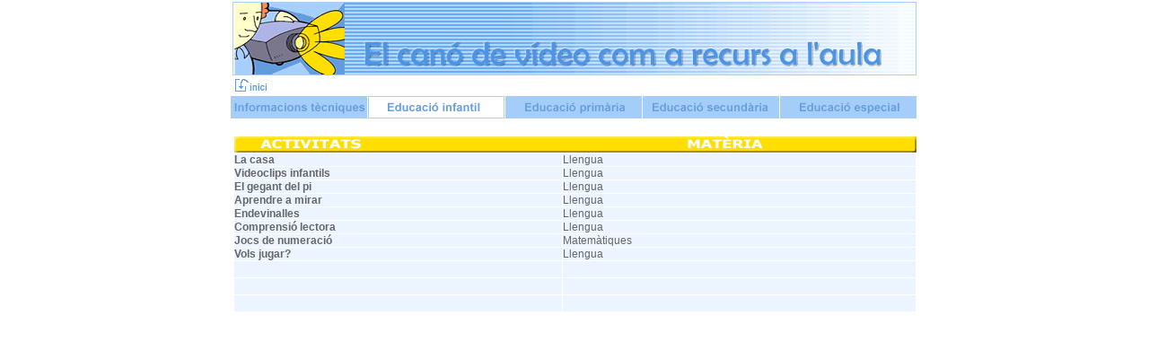

--- FILE ---
content_type: text/html
request_url: http://www.xtec.cat/sgfp/crp/videoprojector/infantil.htm
body_size: 6529
content:
<!DOCTYPE HTML PUBLIC "-//W3C//DTD HTML 4.01 Transitional//EN"
"http://www.w3.org/TR/html4/loose.dtd">
<html>
<head>
<meta http-equiv="Content-Type" content="text/html; charset=iso-8859-1">
<title>Educaci&oacute; infantil</title>
<style type="text/css">
<!--
body,td,th {
	font-family: Verdana, Arial, Helvetica, sans-serif;
	color: #999999;
}
body {
	margin-left: 0px;
	margin-top: 0px;
	margin-right: 0px;
	margin-bottom: 0px;
}
.titoltaula {
	font-family: Verdana, Arial, Helvetica, sans-serif;
	font-size: 14px;
	font-weight: bold;
	color: #FF9900;
}
.text1 {
	font-family: Verdana, Arial, Helvetica, sans-serif;
	font-size: 12px;
	color: #666666;
}
-->
</style>
<script language="JavaScript" type="text/JavaScript">
<!--

function MM_reloadPage(init) {  //reloads the window if Nav4 resized
  if (init==true) with (navigator) {if ((appName=="Netscape")&&(parseInt(appVersion)==4)) {
    document.MM_pgW=innerWidth; document.MM_pgH=innerHeight; onresize=MM_reloadPage; }}
  else if (innerWidth!=document.MM_pgW || innerHeight!=document.MM_pgH) location.reload();
}
MM_reloadPage(true);

function MM_swapImgRestore() { //v3.0
  var i,x,a=document.MM_sr; for(i=0;a&&i<a.length&&(x=a[i])&&x.oSrc;i++) x.src=x.oSrc;
}

function MM_findObj(n, d) { //v4.01
  var p,i,x;  if(!d) d=document; if((p=n.indexOf("?"))>0&&parent.frames.length) {
    d=parent.frames[n.substring(p+1)].document; n=n.substring(0,p);}
  if(!(x=d[n])&&d.all) x=d.all[n]; for (i=0;!x&&i<d.forms.length;i++) x=d.forms[i][n];
  for(i=0;!x&&d.layers&&i<d.layers.length;i++) x=MM_findObj(n,d.layers[i].document);
  if(!x && d.getElementById) x=d.getElementById(n); return x;
}

function MM_swapImage() { //v3.0
  var i,j=0,x,a=MM_swapImage.arguments; document.MM_sr=new Array; for(i=0;i<(a.length-2);i+=3)
   if ((x=MM_findObj(a[i]))!=null){document.MM_sr[j++]=x; if(!x.oSrc) x.oSrc=x.src; x.src=a[i+2];}
}

function MM_openBrWindow(theURL,winName,features) { //v2.0
  window.open(theURL,winName,features);
}
//-->
</script>
<link href="model_arxius/fitxa_imp.css" rel="stylesheet" type="text/css">
<style type="text/css">
 <!--
 a:link { font-weight: bold; color: #666666; text-decoration: none}
 a:visited { font-weight: bold; color: #666666; text-decoration: none}
 a:hover { font-weight: bold; color: #FF9966; text-decoration: none}
 a:active { font-weight: bold; color: #666666; text-decoration: none}
-->
 </style>
<link href="model_arxius/fitxa_pant.css" rel="stylesheet" type="text/css">
</head>
<script language=javascript> 
function finestraSecundaria (URL){ 
   window.open(URL,"ventana1","width=600,height=400,scrollbars=NO") 
} 
</script>

<body leftmargin="0" topmargin="0" marginwidth="0" marginheight="0" bgcolor="#FFFFFF">
<table width="760" border="0" align="center">
  <tr>
    <td bgcolor="#a9d0fb"><img src="botons/logo.gif" width="760" height="80"></td>
  </tr>
</table>
<table width="760" border="0" cellspacing="1" cellpadding="0" align="center">
  <tr>
    <td><a href="index.htm"><img src="botons/inici.gif" width="40" height="15" border="0"></a></td>
    <td>&nbsp;</td>
    <td>&nbsp;</td>
    <td>&nbsp;</td>
    <td>&nbsp;</td>
  </tr>
</table>
<table width="768" border="0" cellspacing="1" cellpadding="0" align="center">
  <tr>
    <td width="152"><a href="info.htm" onMouseOut="MM_swapImgRestore()" onMouseOver="MM_swapImage('Image4','','botons/pesi2.gif',1)"><img src="botons/pesi1.gif" name="Image4" width="152" height="25" border="0"></a></td>
    <td width="152"><img src="botons/pesin3.gif" width="152" height="25"></td>
    <td width="152"><a href="primaria.htm" onMouseOut="MM_swapImgRestore()" onMouseOver="MM_swapImage('Image6','','botons/pespr2.gif',1)"><img src="botons/pespr1.gif" name="Image6" width="152" height="25" border="0"></a></td>
    <td width="152"><a href="secundaria.htm" onMouseOut="MM_swapImgRestore()" onMouseOver="MM_swapImage('Image7','','botons/pess2.gif',1)"><img src="botons/pess1.gif" name="Image7" width="152" height="25" border="0"></a></td>
    <td width="154"><a href="especial.htm" onMouseOut="MM_swapImgRestore()" onMouseOver="MM_swapImage('Image8','','botons/peses2.gif',1)"><img src="botons/peses1.gif" name="Image8" width="152" height="25" border="0"></a></td>
  </tr>
</table>
<table width="760" border="0" cellspacing="1" cellpadding="0" align="center">
  <tr class="titoltaula"> 
    <td width="65">&nbsp;</td>
  </tr>
</table>
<table width="760" border="0" cellspacing="1" cellpadding="0" align="center">
  <tr valign="top"> 
    <td height="3" colspan="2"><img src="botons/tittaula.gif" width="760" height="18"></td>
  </tr>
  <tr bgcolor="#ECF5FF"> 
    <td width="65%" class="text1"><a name="casa"></a><a href="javascript:finestraSecundaria('fitxes/in_casa.htm')">La 
      casa</a></td>
    <td class="text1">Llengua</td>
  </tr>
  <tr bgcolor="#ECF5FF"> 
    <td width="65%" class="text1"><a href="javascript:finestraSecundaria('fitxes/in_video.htm')">Videoclips 
      infantils</a> </td>
    <td class="estil_columna_2">Llengua</td>
  </tr>
  <tr bgcolor="#ECF5FF"> 
<td width="65%" class="text1"><a href="javascript:finestraSecundaria('fitxes/in-gegant.htm')">El 
      gegant del pi </a></td>
    <td class="estil_columna_2">Llengua</td>
  </tr>
  <tr bgcolor="#ECF5FF">
<td width="65%" class="text1"><a href="javascript:finestraSecundaria('fitxes/in_mirar.htm')">Aprendre a mirar</a> </td>
    <td><span class="estil_columna_2">Llengua</span></td>
  </tr>
  <tr bgcolor="#ECF5FF">
    <td class="text1"><a href="javascript:finestraSecundaria('fitxes/in_endevinalles.htm')">Endevinalles</a></td>
    <td><span class="estil_columna_2">Llengua</span></td>
  </tr>
  <tr bgcolor="#ECF5FF">
    <td class="text1"><a href="javascript:finestraSecundaria('fitxes/in_comprensio.htm')">Comprensi&oacute; lectora</a> </td>
    <td><span class="estil_columna_2">Llengua</span></td>
  </tr>
  <tr bgcolor="#ECF5FF">
    <td class="text1"><a href="javascript:finestraSecundaria('fitxes/in_matesbbc.htm')">Jocs de numeraci&oacute;</a></td>
    <td class="estil_columna_2">Matem&agrave;tiques</td>
  </tr>
  <tr bgcolor="#ECF5FF">
    <td class="text1"><a href="javascript:finestraSecundaria('fitxes/in_jugar.htm')">Vols jugar?</a> </td>
    <td class="estil_columna_2">Llengua</td>
  </tr>
  <tr bgcolor="#ECF5FF">
    <td>&nbsp;</td>
    <td>&nbsp;</td>
  </tr>
  <tr bgcolor="#ECF5FF"> 
    <td width="65%">&nbsp; </td>
    <td>&nbsp;</td>
  </tr>
  <tr bgcolor="#ECF5FF"> 
    <td width="65%">&nbsp;</td>
    <td>&nbsp;</td>
  </tr>
</table>
<p class="prova">&nbsp;</p>
</body>
</html>


--- FILE ---
content_type: text/css
request_url: http://www.xtec.cat/sgfp/crp/videoprojector/model_arxius/fitxa_imp.css
body_size: 812
content:
.capa_1 {
	FONT-SIZE: 12px; Z-INDEX: 3; LEFT: 48px; WIDTH: 376px; FONT-FAMILY: Arial, Helvetica, sans-serif; POSITION: absolute; TOP: 50px; HEIGHT: 20px
}
.capa_2 {
	DISPLAY: none
}
.capa_3 {
	DISPLAY: none
}
.capa_4 {
	LEFT: 37px; COLOR: #000000; POSITION: absolute; TOP: 75px
}
.titol {
	FONT-WEIGHT: bold; FONT-SIZE: 12px; FONT-FAMILY: Arial, Helvetica, sans-serif; TEXT-DECORATION: none
}
.titol:hover {
	FONT-WEIGHT: bold; FONT-SIZE: 12px; COLOR: #98b6e4; FONT-FAMILY: Arial, Helvetica, sans-serif; TEXT-DECORATION: none
}
.estil_columna_1 {
	FONT-WEIGHT: bold; FONT-SIZE: 12px; VERTICAL-ALIGN: top; WIDTH: 30%; FONT-FAMILY: Arial, Helvetica, sans-serif; TEXT-ALIGN: left
}
.estil_columna_2 {
	FONT-SIZE: 12px; VERTICAL-ALIGN: top; WIDTH: 70%; FONT-FAMILY: Arial, Helvetica, sans-serif; TEXT-ALIGN: left
}



--- FILE ---
content_type: text/css
request_url: http://www.xtec.cat/sgfp/crp/videoprojector/model_arxius/fitxa_pant.css
body_size: 1302
content:
.capa_1 {
	FONT-SIZE: 12px; Z-INDEX: 3; LEFT: 50px; WIDTH: 376px; FONT-FAMILY: Arial, Helvetica, sans-serif; POSITION: absolute; TOP: 31px; HEIGHT: 20px
}
.capa_2 {
	Z-INDEX: 1; LEFT: 10px; WIDTH: 564px; POSITION: absolute; TOP: 19px; HEIGHT: 375px
}
.capa_3 {
	Z-INDEX: 4; LEFT: 548px; WIDTH: 21px; POSITION: absolute; TOP: 53px; HEIGHT: 22px
}
.capa_4 {
	BORDER-RIGHT: #000000 1px; BORDER-TOP: #000000 1px; FONT-SIZE: 14px; Z-INDEX: 2; LEFT: 30px; VISIBILITY: visible; OVERFLOW: auto; BORDER-LEFT: #000000 1px; WIDTH: 572px; BORDER-BOTTOM: #000000 1px; FONT-FAMILY: Arial, sans-serif; POSITION: absolute; TOP: 79px; HEIGHT: 271px; BACKGROUND-COLOR: #eaf2fd
}
.titol {
	FONT-WEIGHT: bold;
	FONT-SIZE: 13px;
	FONT-FAMILY: Verdana, Arial, Helvetica, sans-serif;
	TEXT-DECORATION: none;
	font-variant: small-caps;
	color: #FF9900;

}
.titol:hover {
	FONT-WEIGHT: bold; FONT-SIZE: 12px; COLOR: #800080; FONT-FAMILY: Arial, Helvetica, sans-serif; TEXT-DECORATION: none
}
.estil_columna_1 {
	FONT-WEIGHT: bold; FONT-SIZE: 12px; VERTICAL-ALIGN: top; WIDTH: 30%; FONT-FAMILY: Verdana, Arial, Helvetica, sans-serif; TEXT-ALIGN: left
; color: #0000CC
}
.estil_columna_2 {
	FONT-SIZE: 12px; VERTICAL-ALIGN: top; WIDTH: 70%; FONT-FAMILY: Verdana, Arial, Helvetica, sans-serif; TEXT-ALIGN: left
; color: #666666
}
